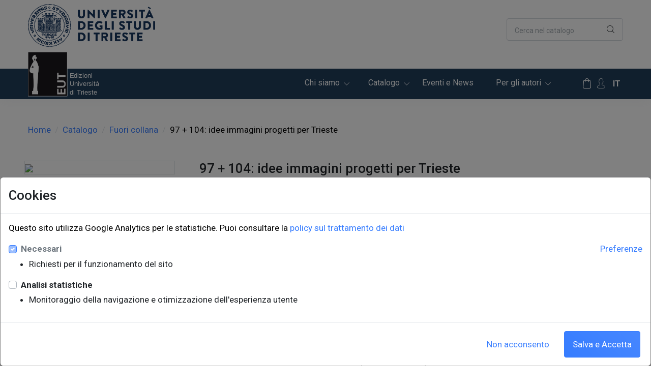

--- FILE ---
content_type: text/html; charset=utf-8
request_url: https://eut.units.it/it/catalogo/97--104-idee-immagini-progetti-per-trieste/1270
body_size: 42952
content:
<!DOCTYPE html>
<html>
<head>
    <meta charset="utf-8">
    <meta http-equiv="X-UA-Compatible" content="IE=edge,chrome=1">
    <meta name="viewport" content="width=device-width, initial-scale=1, shrink-to-fit=no">
    <link rel="dns-prefetch" href="https://fonts.googleapis.com/">
    <link rel="dns-prefetch" href="https://fonts.gstatic.com/">
    <link rel="preconnect" href="https://fonts.googleapis.com/">
    <link rel="preconnect" href="https://fonts.gstatic.com/">
    <!-- preloading icon font is helping to speed up a little bit -->
    <link rel="preload" href="/assets/fonts/flaticon/Flaticon.woff2" as="font" type="font/woff2" crossorigin>
    
    <link rel="icon" href="/assets/images/EUT-Logo.jpg" type="image/x-icon" />

    <link rel="stylesheet" href="/assets/css/core.min.css">
    <link rel="stylesheet" href="/assets/css/vendor_bundle.min.css">
    <link rel="stylesheet" href="/assets/css/custom.css">
    <link rel="stylesheet" href="https://fonts.googleapis.com/css?family=Roboto:300,400,500,700&amp;display=swap">

    <meta name="theme-color" content="#1f3d5a" />

    
    
    <title>97 + 104: idee immagini progetti per Trieste -  EUT - Edizioni Università di Trieste</title><meta content="97 (a marzo) e 104 (a settembre) tra studenti e docenti sono venuti a Trieste nel 2008, a dieci anni dalla fondazione della Facoltà di Architettura presso l&#39;Ateneo giuliano. A Trieste si sono confrontati con i temi progettuali più rilevanti per il futuro della città, discutendo di città, architettura, paesaggio e progetto, ed elaborando, nel corso di due workshop internazionali di progettazione, idee e immagini che si propongono di stimolare i dibattiti in corso e, forse, sollevare nuovi interrogativi in merito alla complessità del progetto urbano.&lt;br/" name="description" /><meta content=",Ambiente, territorio e beni culturali" name="keywords" /><meta content="97 + 104: idee immagini progetti per Trieste |  EUT - Edizioni Università di Trieste" property="og:title" /><meta content="97 (a marzo) e 104 (a settembre) tra studenti e docenti sono venuti a Trieste nel 2008, a dieci anni dalla fondazione della Facoltà di Architettura presso l&#39;Ateneo giuliano. A Trieste si sono confrontati con i temi progettuali più rilevanti per il futuro della città, discutendo di città, architettura, paesaggio e progetto, ed elaborando, nel corso di due workshop internazionali di progettazione, idee e immagini che si propongono di stimolare i dibattiti in corso e, forse, sollevare nuovi interrogativi in merito alla complessità del progetto urbano.&lt;br/" property="og:description" /><meta content="https://eut.units.it//immagini/1/https://www.openstarts.units.it/bitstream/10077/32462/1/9788883032257.jpg" property="og:image" /><meta content="https://eut.units.it/it/catalogo/97--104-idee-immagini-progetti-per-trieste/1270" property="og:url" /><meta content="article" property="og:type" /><link href="http://purl.org/dc/elements/1.1/" rel="schema.DC" /><meta content="97 + 104: idee immagini progetti per Trieste" name="DC.Title" /><meta content="Corbellini Giovanni" name="DC.Creator.PersonalName" /><meta content="Marin Alessandra" name="DC.Creator.PersonalName" /><meta content="Corbellini Giovanni" name="DC.Contributor.PersonalName" /><meta content="Marin Alessandra" name="DC.Contributor.PersonalName" /><meta content="" name="DC.Subject" /><meta content="Ambiente, territorio e beni culturali" name="DC.Subject" /><meta content="97 (a marzo) e 104 (a settembre) tra studenti e docenti sono venuti a Trieste nel 2008, a dieci anni dalla fondazione della Facoltà di Architettura presso l&#39;Ateneo giuliano. A Trieste si sono confrontati con i temi progettuali più rilevanti per il futuro della città, discutendo di città, architettura, paesaggio e progetto, ed elaborando, nel corso di due workshop internazionali di progettazione, idee e immagini che si propongono di stimolare i dibattiti in corso e, forse, sollevare nuovi interrogativi in merito alla complessità del progetto urbano.&lt;br/" lang="it" name="DC.Description" /><meta content="it" name="DC.Publisher" /><meta /><meta content="text" name="DC.Type" scheme="DCMIType" /><meta content="https://eut.units.it/it/catalogo/97--104-idee-immagini-progetti-per-trieste/1270" name="DC.Identifier" scheme="URI" /><meta content="97 + 104: idee immagini progetti per Trieste" name="citation_title" /><meta content="Corbellini Giovanni" name="citation_author" /><meta content="Marin Alessandra" name="citation_author" /><meta content="" name="citation_keywords" /><meta content="Ambiente, territorio e beni culturali" name="citation_keywords" /><meta content="978-88-8303-225-7" name="citation_isbn" /><meta content="978-88-8303-225-7" name="citation_doi" /><meta content="it" name="citation_publisher" /><meta />


    
</head>
<body class="header-sticky">
    <div id="wrapper">

        
<header id="header" class="shadow-xs">
    <div id="top_bar" class="bg-white fs--14">
        <div class="container">
            <div class="text-nowrap">
                <div class="d-flex justify-content-between">
                    <div class="d-inline-block float-start">
                        <a class="img-fluid" href="https://www.units.it/">
                            <img src="/immagini/uni_principale.png" class="img-fluid py-2 hidden-sm-down" style="width:250px" alt="Università degli Studi di Trieste">
                        </a>
                        <a class="img-fluid" href="/">
                            <img src="/immagini/LogoEUT-scritta-bianca-piccola.svg" class="img-fluid py-2 hidden-sm-up" style="width:200px" alt="Università degli Studi di Trieste">
                        </a>
                    </div>
                    <div class="d-inline-block float-end d-flex align-items-center mt-3">

                        <form method="get" action="/it/ricerca" class="input-group-over d-block">

                            <div class="form-label-group">
                                <input required placeholder="Cerca nel catalogo" name="q" type="text" class="form-control" style="height: calc(9px + 30px + 5px);">
                                <label for="blog_search">Cerca nel catalogo</label>
                            </div>
                            <button type="submit" class="btn fs--12">
                                <i class="fi fi-search m-0 hidden-xs-down"></i>
                            </button>
                        </form>
                    </div>
                </div>
            </div>
        </div>
    </div>

    <div id="nav-bar" class="bg-blue" style="margin-top: 35px;">
        <div class="container position-relative">
            <nav class="navbar navbar-expand-lg justify-content-lg-between justify-content-md-inherit">
                <div class="align-items-start">

                    
                    <button class="navbar-toggler" type="button" data-toggle="collapse" data-target="#navbarMainNav" aria-controls="navbarMainNav" aria-expanded="false" aria-label="Toggle navigation">
                        <svg width="25" viewBox="0 0 20 20">
                            <path fill="#fff" d="M 19.9876 1.998 L -0.0108 1.998 L -0.0108 -0.0019 L 19.9876 -0.0019 L 19.9876 1.998 Z"></path>
                            <path fill="#fff" d="M 19.9876 7.9979 L -0.0108 7.9979 L -0.0108 5.9979 L 19.9876 5.9979 L 19.9876 7.9979 Z"></path>
                            <path fill="#fff" d="M 19.9876 13.9977 L -0.0108 13.9977 L -0.0108 11.9978 L 19.9876 11.9978 L 19.9876 13.9977 Z"></path>
                            <path fill="#fff" d="M 19.9876 19.9976 L -0.0108 19.9976 L -0.0108 17.9976 L 19.9876 17.9976 L 19.9876 19.9976 Z"></path>
                        </svg>
                    </button>
                    <a class="navbar-brand" href="/" style="position: absolute; top: -44px; bottom: 0;padding-top: 11px;">
                        <img src="/immagini/logoEUTbordino.svg" style="height: 88px !important;" class="hidden-md-down" alt="EUT">
                    </a>
                </div>

                <div class="collapse navbar-collapse navbar-animate-fadein justify-content-end pr-5" id="navbarMainNav">
                    <div class="navbar-xs d-none">
                        <button class="navbar-toggler pt-0" type="button" data-toggle="collapse" data-target="#navbarMainNav" aria-controls="navbarMainNav" aria-expanded="false" aria-label="Toggle navigation">
                            <svg width="20" viewBox="0 0 20 20">
                                <path d="M 20.7895 0.977 L 19.3752 -0.4364 L 10.081 8.8522 L 0.7869 -0.4364 L -0.6274 0.977 L 8.6668 10.2656 L -0.6274 19.5542 L 0.7869 20.9676 L 10.081 11.679 L 19.3752 20.9676 L 20.7895 19.5542 L 11.4953 10.2656 L 20.7895 0.977 Z"></path>
                            </svg>
                        </button>

                        <a class="navbar-brand" href="https://www.units.it/">
                            <img src="/immagini/uni_principale.png" width="200" alt="EUT">
                        </a>
                        <a class="navbar-brand" href="/">
                            <img src="/immagini/LogoEUT-scritta-bianca-piccola.svg" width="200" alt="EUT">
                        </a>

                    </div>

                    <ul class="navbar-nav bg-blue">
                        <li class="nav-item d-block d-sm-none">
                            <div class="mb-4 text-center">
                                <h2 class="h5 text-white">EUT Edizioni Universit&agrave; di Trieste</h2>
                            </div>
                            <form method="get" action="#!search" class="input-group-over mb-3">
                                <input type="text" name="keyword" value="" placeholder="Cerca nel catalogo" class="form-control">
                                <button class="btn btn-ghost fi fi-search p-0 ml-2 mr-2 w--50 h--50"></button>
                            </form>
                        </li>
                        <li class="nav-item dropdown">

                            <a href="#" id="mainNavChiSiamo" class="nav-link dropdown-toggle text-white" style="padding: 16px 28px;"
                               data-toggle="dropdown"
                               aria-haspopup="true"
                               aria-expanded="false">
                                Chi siamo
                            </a>

                            <div aria-labelledby="mainNavChiSiamo" class="dropdown-menu dropdown-menu-hover">
                                <ul class="list-unstyled m-0 p-0">

                                    <li class="dropdown-item">
                                        <a href="/it/contenuto/la-casa-editrice/7" class="dropdown-link menu-item">La casa editrice</a>
                                    </li>
                                    <li class="dropdown-item">
                                        <a href="/assets/DatiSinteticiEUT2024.pdf" class="dropdown-link menu-item" target="_blank">EUT in cifre</a>
                                    </li>
                                    <li class="dropdown-item">
                                        <a href="/it/contenuto/contatti/10" class="dropdown-link menu-item">Contatti</a>
                                    </li>
                                    <li class="dropdown-item">
                                        <a href="/it/contenuto/open-star-ts/8" class="dropdown-link menu-item">OpenStarTs</a>
                                    </li>

                                    <li class="dropdown-item">
                                        <a href="/it/contenuto/upi/9" class="dropdown-link menu-item">UPI University Press Italiane</a>
                                    </li>


                                </ul>
                            </div>

                        </li>
                        <li class="nav-item dropdown">

                            <a href="#" id="mainNavPubb" class="nav-link text-white dropdown-toggle" style="padding: 16px 28px;"
                               data-toggle="dropdown"
                               aria-haspopup="true"
                               aria-expanded="false">
                                Catalogo
                            </a>

                            <div aria-labelledby="mainNavPubb" class="dropdown-menu dropdown-menu-hover">
                                <ul class="list-unstyled m-0 p-0">
                                    <li class="dropdown-item">
                                        <a href="/it/atti-convegni" class="dropdown-link menu-item">Atti di convegni</a>
                                    </li>
                                    <li class="dropdown-item">
                                        <a href="/it/collane" class="dropdown-link menu-item">Collane</a>
                                    </li>
                                    <li class="dropdown-item">
                                        <a href="/it/collane/fuori-collana/1" class="dropdown-link menu-item">Libri fuori collana</a>
                                    </li>
                                    <li class="dropdown-item">
                                        <a href="/it/riviste" class="dropdown-link menu-item">Riviste</a>
                                    </li>
                                    <li class="dropdown-item">
                                        <a href="/it/open-access" class="dropdown-link menu-item">Editoria elettronica</a>
                                    </li>


                                    

                                </ul>
                            </div>

                        </li>

                        <li class="nav-item">
                            <a href="/it/eventi-e-news" id="mainNavPubb" class="nav-link text-white" style="padding: 16px;">Eventi e News</a>
                        </li>

                        <li class="nav-item dropdown">

                            <a href="#" id="mainNavPerAutori" class="nav-link text-white dropdown-toggle" style="padding: 16px 28px;"
                               data-toggle="dropdown"
                               aria-haspopup="true"
                               aria-expanded="false">
                                Per gli autori
                            </a>

                            <div aria-labelledby="mainNavPerAutori" class="dropdown-menu dropdown-menu-hover">
                                <ul class="list-unstyled m-0 p-0">

                                    <li class="dropdown-item">
                                        <a href="/it/contenuto/pubblicare-con-noi/11" class="dropdown-link menu-item">Pubblicare con noi</a>
                                    </li>
                                    <li class="dropdown-item">
                                        <a href="/it/contenuto/norme-redazionali/12" class="dropdown-link menu-item">Norme redazionali</a>
                                    </li>
                                    
                                </ul>
                            </div>

                        </li>

                    </ul>
                </div>
                <ul class="list-inline list-unstyled d-flex align-items-center mb-0 pr-1">
                    <li class="list-inline-item mx-1 dropdown">
                        <a href="#" aria-label="Carrello" data-toggle="dropdown" aria-expanded="false" aria-haspopup="true" class="d-inline-block text-center text-white" id="btn_carrello">
                            
                            <i class="fi fi-cart-1 fs--20"></i>
                        </a>
                        <div aria-labelledby="dropdownAccount" id="carrello" class="dropdown-menu dropdown-menu-clean dropdown-click-ignore max-w-200">
                            
    <div class="pt-5 pb-5 text-center bg-light">
        Il carrello è vuoto!
    </div>

<div class="fs--14 text-align-start border-top px-3 py-2">
    Totale: <span class="float-end">&euro;0.00</span>
</div>
<div class="clearfix border-top p-3">
    <a href="/carrello" class="btn btn-blue btn-sm btn-block fs--16">
        <span>VAI AL CARRELLO</span>
        <i class="fi fi-arrow-end fs--12"></i>
    </a>
</div>

                        </div>
                    </li>
                    <li class="list-inline-item px-1">
                            <a href="/manage" aria-label="Account Options" aria-expanded="false" aria-haspopup="true">
                                <span class="group-icon">
                                    <i class="fi fi-user-male fs--20 text-white"></i>
                                    <i class="fi fi-close fs--20 text-white"></i>
                                </span>
                            </a>
                    </li>
                </ul>
                <ul class="list-inline list-unstyled d-flex align-items-center mb-0">
                    <li class="list-inline-item">
                        <a id="topDDLanguage" href="/" class="lang-active  text-white">
                            it
                        </a>
                    </li>
                    
                </ul>
            </nav>

        </div>
    </div>
</header>

        

<section class="py-4">
    <div class="container">
        <!--breadcrumb-->
        <nav aria-label="breadcrumb">
            <ol class="breadcrumb py-4">
                <li class="breadcrumb-item"><a href="#">Home</a></li>
                <li class="breadcrumb-item"><a href="/it/catalogo">Catalogo</a></li>
                <li class="breadcrumb-item"><a href="/it/collane/fuori-collana/1">Fuori collana</a></li>
                <li class="breadcrumb-item active text-dark text-truncate" aria-current="page">97 + 104: idee immagini progetti per Trieste</li>
            </ol>
        </nav>
        <div class="row px-2 py-4">
            <div class="col-12 col-lg-3 order-1 pb-3 p-2-md p-2-xs">
                <div class="row pb-3">
                    <div class="col-12 border p-0">
                        <img class="img-fluid" src="https://www.openstarts.units.it/bitstream/10077/32462/1/9788883032257.jpg">
                    </div>
                </div>
                <div class="row pt-3">
                    <div class="col-12">
                        <ul class="list-unstyled mb-0">
                                <li class="list-item"><span class="badge bg-blue text-white fs--15 mb-2">Libro</span></li>

                                <li class="list-item">
                                    <i class="fi fi-map"></i>
                                    <a href="/it/collane/fuori-collana/1" class="text-dark">Fuori collana</a>
                                </li>
                                                            <li class="list-item"><a href="/it/ricerca?q=Ambiente, territorio e beni culturali"><i class="fi fi-bookmark"></i>Ambiente, territorio e beni culturali</a></li>
                        </ul>
                    </div>
                </div>
                <div class="row pt-3">
    <div class="col-12">
        <h4 class="fs--13 text-muted">
            Condividi
        </h4>
        <div class="addthis_inline_share_toolbox_d2kf"></div>
    </div>
</div>
            </div>
            <div class="col-12 col-lg-9 order-2 pl-5">
                <div class="row pb-3 mb-2">
                    <div class="col-12">
                        <h4>97 + 104: idee immagini progetti per Trieste</h4>
                        <ul class="list-unstyled mb-1">
                                                            <li class="list-item">A cura di Corbellini, Giovanni; Marin, Alessandra</li>
                        </ul>
                    </div>
                </div>
                <div class="row border-top py-4">
                    <div class="col-lg-8 col-md-6 col-xs-12">

                    

                        <div class="row pl-3 pt-1">
                            <ul class="list-unstyled">

                                
                            </ul>
                        </div>
                            <p class="pt-4 fs--18"><a href="http://hdl.handle.net/10077/32462" class="text-dark text-primary-hover text-decoration-none" target="_blank"><i class="fi fi-link"></i> Apri su OpenStarTs </a></p>
                    </div>
                    <div class="col-lg-4 col-md-6 col-xs-12 border-left">
                            <span class="font-weight-medium">Cartaceo disponibile</span>
                            <br>
                            <span class="d-block text-danger font-weight-bold fs--25 mb-2">
                                &euro; 16.00
                            </span>
                            <button type="button" data-id="1270" class="btn-carrello btn btn-blue transition-hover-top mb-2" data-toggle="modal" data-target="#exampleModalMd">
                                <i class="fi fi-cart-1 fs--20"></i> Aggiungi al carrello
                            </button>
                        <span><br><a href="/it/contenuto/condizioni-di-vendita/16" class="text-dark"><i class="fi fi-squared-info"></i> Informazioni per l'acquisto</a></span>
                    </div>
                </div>
                <div class="row">
                    <div class="col-12">
                        <ul class="nav nav-tabs nav-tabs-border-bottom" id="myTabBordered" role="tablist">
                            <li class="nav-item">
                                <a class="font-weight-bold text-blue nav-link active" id="Abstract-btab" data-toggle="tab" href="#bAbstract" role="tab" aria-controls="Abstract" aria-selected="true">
                                    Abstract
                                </a>
                            </li>
                            <li class="nav-item">
                                <a class="font-weight-bold text-blue nav-link" id="Dettagli-btab" data-toggle="tab" href="#bDettagli" role="tab" aria-controls="Dettagli" aria-selected="false">
                                    Dettagli
                                </a>
                            </li>
                        </ul>
                        <div class="tab-content" id="myTabBorderedContent">
                            <div class="tab-pane fade show active" id="bAbstract" role="tabpanel" aria-labelledby="Abstract-btab">
                                <div class="p--15">
                                    <p>97 (a marzo) e 104 (a settembre) tra studenti e docenti sono venuti a Trieste nel 2008, a dieci anni dalla fondazione della Facoltà di Architettura presso l'Ateneo giuliano. A Trieste si sono confrontati con i temi progettuali più rilevanti per il futuro della città, discutendo di città, architettura, paesaggio e progetto, ed elaborando, nel corso di due workshop internazionali di progettazione, idee e immagini che si propongono di stimolare i dibattiti in corso e, forse, sollevare nuovi interrogativi in merito alla complessità del progetto urbano.<br/</p>
                                </div>
                            </div>
                            <div class="tab-pane fade" id="bDettagli" role="tabpanel" aria-labelledby="Dettagli-btab">
                                <div class="p--15">
                                    <ul class="list-unstyled">
                                        <li class="list-item">Anno: 2009</li>
                                            <li class="list-item">Pagine: 199; ill.</li>
                                                                                    <li class="list-item">Lingua: it</li>
                                                                                    <li class="list-item">ISBN (print): 978-88-8303-225-7</li>
                                                                                                                            <li class="list-item">Editore: EUT Edizioni Universit&#224; di Trieste</li>
                                    </ul>
                                </div>
                            </div>
                        </div>
                    </div>
                </div>
                    <div class="row border-top pt-3">
                        <div class="col-12">
                                <a href="/it/ricerca?q=Facolt&#224; di Architettura" class="text-dark bg-light fs--13 rounded py-2 px-3 m-1 text-decoration-none">Facolt&#224; di Architettura</a>
                                <a href="/it/ricerca?q=Trieste" class="text-dark bg-light fs--13 rounded py-2 px-3 m-1 text-decoration-none">Trieste</a>
                                <a href="/it/ricerca?q=architettura" class="text-dark bg-light fs--13 rounded py-2 px-3 m-1 text-decoration-none">architettura</a>
                                <a href="/it/ricerca?q=progetto urbanno" class="text-dark bg-light fs--13 rounded py-2 px-3 m-1 text-decoration-none">progetto urbanno</a>
                                <a href="/it/ricerca?q=paesaggio" class="text-dark bg-light fs--13 rounded py-2 px-3 m-1 text-decoration-none">paesaggio</a>
                        </div>
                    </div>
            </div>
        </div>
        
<div class="row px-4 py-4">
    <h5 class="text-blue"><a href="/it/catalogo" class="text-blue menu-item nav-link rounded">Consulta il nostro catalogo</a></h5>
    <div class="col-12">
        <div class="swiper-container" data-swiper='{
                                            "slidesPerView": "auto",
                                            "spaceBetween": 1,
                                            "slidesPerGroup": 1,
                                            "loop": true,
                                            "autoplay": true
                                        }'>
            <div class="swiper-wrapper col-lg-3 col-md-3 col-sm-6 col-xs-12">
                    <div class="swiper-slide transition-hover-zoom">
                        <div class="row">
                            <a href="/it/catalogo/ricostruire-trieste-politiche-e-pratiche-migratorie-nel-secondo-dopoguerra/265">
                                <img src="https://www.openstarts.units.it/bitstream/10077/2552/23/ricostruirets.jpg" class="img-fluid w--150 h--220 border p-0 mb-2" alt="Ricostruire Trieste. Politiche e pratiche migratorie nel secondo dopoguerra">
                            </a>
                        </div>
                        <div class="row">
                            <small class="pr-5 font-weight-bold">Ricostruire Trieste. Politiche e pratiche migratorie nel secondo dopoguerra</small>
                        </div>
                    </div>
                    <div class="swiper-slide transition-hover-zoom">
                        <div class="row">
                            <a href="/it/catalogo/elementi-di-teoria-delle-decisioni-statistiche/278">
                                <img src="https://www.openstarts.units.it/bitstream/10077/2743/4/copertinaElementiDecisioniStatistiche.jpg" class="img-fluid w--150 h--220 border p-0 mb-2" alt="Elementi di teoria delle decisioni statistiche">
                            </a>
                        </div>
                        <div class="row">
                            <small class="pr-5 font-weight-bold">Elementi di teoria delle decisioni statistiche</small>
                        </div>
                    </div>
                    <div class="swiper-slide transition-hover-zoom">
                        <div class="row">
                            <a href="/it/catalogo/tra-demografia-e-storia-sociale-gli-ebrei-di-trieste-nel-settecento/279">
                                <img src="https://www.openstarts.units.it/bitstream/10077/2778/5/tra%20demografia%20e%20storia%20socilale%20gatti%20cop.jpg" class="img-fluid w--150 h--220 border p-0 mb-2" alt="Tra demografia e storia sociale. Gli ebrei di Trieste nel Settecento">
                            </a>
                        </div>
                        <div class="row">
                            <small class="pr-5 font-weight-bold">Tra demografia e storia sociale. Gli ebrei di Trieste nel Settecento</small>
                        </div>
                    </div>
                    <div class="swiper-slide transition-hover-zoom">
                        <div class="row">
                            <a href="/it/catalogo/talkshow-interpreting-la-mediazione-linguistica-nella-conversazione-spettacolo/281">
                                <img src="https://www.openstarts.units.it/bitstream/10077/2788/6/talkshow_interpreting_straniero_ssergio.jpg" class="img-fluid w--150 h--220 border p-0 mb-2" alt="Talkshow interpreting. La mediazione linguistica nella conversazione-spettacolo">
                            </a>
                        </div>
                        <div class="row">
                            <small class="pr-5 font-weight-bold">Talkshow interpreting. La mediazione linguistica nella conversazione-spettacolo</small>
                        </div>
                    </div>
                    <div class="swiper-slide transition-hover-zoom">
                        <div class="row">
                            <a href="/it/catalogo/expero-a-model-to-evaluate-the-quality-of-the-learning-outcome-in-higher-technical-education-courses/282">
                                <img src="https://www.openstarts.units.it/bitstream/10077/2790/5/expero-eng-cervai-cop_ombra1.jpg" class="img-fluid w--150 h--220 border p-0 mb-2" alt="ExPerO. A model to evaluate the quality of the learning outcome in Higher Technical Education courses based on stakeholders&#39; expectations and perceptions">
                            </a>
                        </div>
                        <div class="row">
                            <small class="pr-5 font-weight-bold">ExPerO. A model to evaluate the quality of the learning outcome in Higher Technical Education courses based on stakeholders' expectations and perceptions</small>
                        </div>
                    </div>
                    <div class="swiper-slide transition-hover-zoom">
                        <div class="row">
                            <a href="/it/catalogo/expero-valutazione-della-qualit-dellesito-formativo-dei-corsi-di-formazione-tecnica-superiore-attrav/284">
                                <img src="https://www.openstarts.units.it/bitstream/10077/2808/8/expero-ita-cervai-cop_ombra1.jpg" class="img-fluid w--150 h--220 border p-0 mb-2" alt="ExPerO. Valutazione della qualit&#224; dell&#39;esito formativo dei corsi di formazione tecnica superiore attraverso l&#39;analisi delle aspettative e delle percezioni degli stakeholders">
                            </a>
                        </div>
                        <div class="row">
                            <small class="pr-5 font-weight-bold">ExPerO. Valutazione della qualità dell'esito formativo dei corsi di formazione tecnica superiore attraverso l'analisi delle aspettative e delle percezioni degli stakeholders</small>
                        </div>
                    </div>
                    <div class="swiper-slide transition-hover-zoom">
                        <div class="row">
                            <a href="/it/catalogo/lulivo-e-la-libert-governi-e-partiti-in-italia-nella-democrazia-dellalternanza/290">
                                <img src="https://www.openstarts.units.it/bitstream/10077/2851/5/ulivo%20e%20la%20liberta%20ieraci%20cop.jpg" class="img-fluid w--150 h--220 border p-0 mb-2" alt="L&#39;Ulivo e la Libert&#224;. Governi e partiti in Italia nella democrazia dell&#39;alternanza">
                            </a>
                        </div>
                        <div class="row">
                            <small class="pr-5 font-weight-bold">L'Ulivo e la Libertà. Governi e partiti in Italia nella democrazia dell'alternanza</small>
                        </div>
                    </div>
                    <div class="swiper-slide transition-hover-zoom">
                        <div class="row">
                            <a href="/it/catalogo/successione-imprenditoriale-e-prospettive-di-continuit-nelle-piccole-e-medie-imprese-i-risultati-di-/291">
                                <img src="https://www.openstarts.units.it/bitstream/10077/2857/5/ampo_190.jpg" class="img-fluid w--150 h--220 border p-0 mb-2" alt="Successione imprenditoriale e prospettive di continuit&#224; nelle piccole e medie imprese. I risultati di un&#39;indagine empirica nella provincia di Trieste">
                            </a>
                        </div>
                        <div class="row">
                            <small class="pr-5 font-weight-bold">Successione imprenditoriale e prospettive di continuità nelle piccole e medie imprese. I risultati di un'indagine empirica nella provincia di Trieste</small>
                        </div>
                    </div>
                    <div class="swiper-slide transition-hover-zoom">
                        <div class="row">
                            <a href="/it/catalogo/descrivere-e-progettare-un-territorio-di-straordinaria-normalit/411">
                                <img src="https://www.openstarts.units.it/bitstream/10077/3355/4/marchigiani-cop190.jpg" class="img-fluid w--150 h--220 border p-0 mb-2" alt="Descrivere e progettare un territorio di straordinaria normalit&#224;">
                            </a>
                        </div>
                        <div class="row">
                            <small class="pr-5 font-weight-bold">Descrivere e progettare un territorio di straordinaria normalità</small>
                        </div>
                    </div>
                    <div class="swiper-slide transition-hover-zoom">
                        <div class="row">
                            <a href="/it/catalogo/espulsione-assimilazione-tolleranza-chiesa-stati-del-nord-italia-e-minoranze-religiose/412">
                                <img src="https://www.openstarts.units.it/bitstream/10077/3413/8/copertina_cassese.jpg" class="img-fluid w--150 h--220 border p-0 mb-2" alt="Espulsione, assimilazione, tolleranza. Chiesa, Stati del Nord Italia e minoranze religiose">
                            </a>
                        </div>
                        <div class="row">
                            <small class="pr-5 font-weight-bold">Espulsione, assimilazione, tolleranza. Chiesa, Stati del Nord Italia e minoranze religiose</small>
                        </div>
                    </div>
            </div>
        </div>
    </div>
</div>

    </div>
</section>


        <footer id="footer" class="bg-blue">
    <div class="container">

        <div class="row">

            <div class="col-12 col-md-6 col-lg-3 py-5">

                <!-- logo -->
                <span class="h--70 mt--n20 align-items-center">
                    <img src="/immagini/logoEUTbordino.svg" width="125" alt="EUT">
                </span>

                <div class="mt-4">

                    <a href="https://www.facebook.com/EUTEdizioniUniversitaTrieste" class="btn btn-sm btn-facebook transition-hover-top mb-2 rounded-circle" rel="noopener" aria-label="pagina facebook" target="_blank">
                        <i class="fi fi-social-facebook text-white"></i>
                    </a>

                    <a href="https://twitter.com/maurorossi_eut" class="btn btn-sm btn-twitter transition-hover-top mb-2 rounded-circle" rel="noopener" aria-label="pagina twitter" target="_blank">
                        <i class="fi fi-social-twitter text-white"></i>
                    </a>

                </div>
            </div>

            <div class="col-12 col-md-6 col-lg-3 py-5">

                <h4 class="h6 text-white">
                    EUT Edizioni Università di Trieste
                </h4>

                <div class="text-white font-weight-light mt-4 fs--14">
                    Via Edoardo Weiss, 21<br>Edificio W, piano terra<br>34128 Trieste, Italia
                    <br><i class="fi fi-envelope"></i> <a href="mailto:eut@units.it" class="text-white fs--17">eut@units.it</a>
                </div>

            </div>

            <div class="col-12 col-md-6 col-lg-3 py-5 pl-lg-5">

                <h4 class="h6 text-uppercase text-white">ordini</h4>

                <ul class="mt-4 mb-0 list-unstyled p-0">
                    <li><a href="/it/contenuto/informazioni-di-spedizione/14" class="text-white font-weight-light">Informazioni di spedizione</a></li>
                    <li><a href="/it/contenuto/faq-per-acquisto/15" class="text-white font-weight-light">FAQ per l'acquisto</a></li>
                    <li><a href="/it/contenuto/condizioni-di-vendita/16" class="text-white font-weight-light">Condizioni di vendita</a></li>
                    <li><a href="/it/contenuto/metodi-di-pagamento/17" class="text-white font-weight-light">Metodi di pagamento</a></li>
                    <li><a href="https://gdpr.unityfvg.it/MostraSchedaGDPR/670" target="_blank" class="text-white font-weight-light">Informativa sulla privacy</a></li>
                </ul>
            </div>
            <div class="col-12 col-md-6 col-lg-3 py-5">
                <h4 class="h6 text-uppercase text-white">link istituzionali</h4>
                <ul class="mt-4 mb-0 list-unstyled p-0">
                    <li class="pb-1"><a href="https://www.units.it/" target="_blank" class="text-white font-weight-light">Universit&agrave; degli Studi di Trieste</a></li>
                    <li style="line-height: 20px;"><a href="https://www.biblio.units.it/SebinaOpac/.do" target="_blank" class="text-white font-weight-light">Sistema Bibliotecario di Ateneo<br>e Polo museale</a></li>
                    <li class="pt-2"><a href="/assets/Dati-sintetici-EUT-2020_2022_perNuovoSitoEUT.pdf" target="_blank" class="text-white font-weight-light">EUT in cifre</a></li>
                </ul>
            </div>
        </div>
    </div>
    <div class="bg-distinct py-1 border-top border-white clearfix">
        <div class="container clearfix font-weight-light">
            <div class="fs--14 py-2 text-white float-start float-none-xs m-0-xs">
                Sede legale: Università degli Studi di Trieste - Piazzale Europa,1 - 34127, Trieste, Italia<br>P.IVA 00211830328 - C.F. 80013890324 - P.E.C.: ateneo@pec.units.it
            </div>
            <ul class="list-inline mb-0 mt-2 float-end float-none-xs m-0-xs">
                
                <li class="list-inline-item m-0">
                    <a href="/it/contenuto/cookie-policy/19" class="text-white"><small>Cookie policy</small></a> <small class="text-white">|</small>
                </li>
                <li class="list-inline-item m-0">
                    <a href="/it/contenuto/crediti/20" class="text-white"><small>Crediti</small></a>
                </li>
            </ul>
        </div>
    </div>
</footer>

    </div>
    <a href="#" id="toTop"></a>
    <div class="modal fade" id="ModalCarrello">
    <div class="modal-dialog" role="document">
        <div class="modal-content">
            <div class="modal-header">
                <button type="button" class="close" data-dismiss="modal">x</button>
                <h3>Carrello</h3>
            </div>
            <div class="modal-body">
                <table class="table table-responsive table-condensed">
                    <thead>
                        <tr>
                            
                            <th>Titolo</th>
                            <th>Supporto</th>
                            <th>Prezzo</th>
                        </tr>
                    </thead>
                    <tbody id="carrello"></tbody>
                </table>
            </div>
            <div class="modal-footer">
                <button type="button" class="btn btn-secondary" data-dismiss="modal">Continua gli acquisti</button>
                <a class="btn btn-primary" href="/carrello">Vai alla cassa</a>
            </div>
        </div>
    </div>
</div>
    <script src="/assets/js/core.min.js"></script>
    <script src="/assets/js/vendor_bundle.min.js"></script>
    <script src="/assets/js/bootstrap-cookie-consent-settings.js"></script>

    <script src="/app?v=oAl_zrDS34w2G8SgXcbMMxb7axMf-x4yu_Gkaua02UE1"></script>

    
    <script type="text/javascript">

        $(document).ready(function () {

        });

    </script>


    <script>
        $(document).ready(function () {
            $(".btn-carrello").on("click", function () {
                var id = $(this).data("id");
                var qt = 1;
                Carrello.add(id, qt);
            });

            $("#btn-fb").on("click", function () {
                var fbpopup = window.open("https://www.facebook.com/sharer/sharer.php?u=https://eut.units.it/it/catalogo/97--104-idee-immagini-progetti-per-trieste/1270", "pop", "width=600, height=400, scrollbars=no");
                return false;
            });

        });
    </script>

    <script type="text/javascript" src="https://s7.addthis.com/js/300/addthis_widget.js#pubid=ra-5a9d2b9d4fc42452"></script>
    <script async src="https://www.googletagmanager.com/gtag/js?id=G-2CEHLK2E7H"></script>
    <script>

        var props = {
            autoShowDialog: true,
            lang: "it",
            languages: ["it"],
            contentURL: "/cookie-consent-settings",
            cookieName: "cookie-consent-settings",
            cookieStorageDays: 7,
            postSelectionCallback: undefined
        }
        var cookieSettings = new BootstrapCookieConsentSettings(props);

        function showSettingsDialog() {
            cookieSettings.showDialog()
        }

        var c = cookieSettings.getSettings();
        var a = cookieSettings.getSettings("analyses") != undefined ? cookieSettings.getSettings("analyses") : false;
        
        window.dataLayer = window.dataLayer || [];
        function gtag() { dataLayer.push(arguments); }
        gtag('js', new Date());
        gtag('config', 'G-2CEHLK2E7H', { 'anonymize_ip': true });
        gtag('set', { 'send_page_view': a });
    </script>
</body>
</html>


--- FILE ---
content_type: text/css
request_url: https://eut.units.it/assets/css/custom.css
body_size: 2723
content:
p, p.h1, p.h2, p.h3, p.h4, p.h5, p.h6 {
    color: black;
}

.bg-blue {
    background-color: #1f3d5a !important;
}

.text-blue {
    color: #1f3d5a;
}

.border-blue {
    border-color: #1f3d5a !important; }

.bg-gray-uni {
    background-color:#dddddd;
}

.menu-item {
    color:black;
    display: block;
    padding: 0.5rem 1rem;
}
.menu-item:hover, .menu-item:focus {
    color: white !important;
    font-weight: 500 !important;
    background-color: #1f3d5a !important;
}

.underline-hover:hover {
  text-decoration: underline;
}

.date {
  font-size: 60px;
  font-weight: bold;
  text-align: center;
  color: white;
  background-color: #1f3d5a;
  margin: 10px 10px;
}

.month {
  font-size: 20px;
}

a.form-checkbox.form-checkbox-blue.active > i,
.form-checkbox.form-checkbox-blue > input[type="checkbox"]:checked + i {
  background: #1f3d5a !important; }

  .nav-link-blue {
    display: block;
    padding: 0.5rem 1rem; }
    .nav-link-blue:hover, .nav-link-blue:focus {
      text-decoration: none;
    color: #1f3d5a; }
    .nav-link-blue.disabled {
      color: #6c757d;
      pointer-events: none;
      cursor: default; }

      .btn-blue {
        color: #ffffff;
        background-color: #1f3d5a;
        border-color: #1f3d5a; }
        .btn-blue:hover {
          color: #ffffff;
          background-color: #1f3d5a;
          border-color: #1f3d5a; }
        .btn-blue:focus, .btn-blue.focus {
          box-shadow: 0 0 0 0.2rem rgba(31, 61, 90, 0.5); }
        .btn-blue.disabled, .btn-blue:disabled {
          color: #ffffff;
          background-color: #1f3d5a;
          border-color: #1f3d5a; }
        .btn-blue:not(:disabled):not(.disabled):active, .btn-blue:not(:disabled):not(.disabled).active,
        .show > .btn-blue.dropdown-toggle {
          color: #ffffff;
          background-color: #1f3d5a;
          border-color: #1f3d5a; }
          .btn-blue:not(:disabled):not(.disabled):active:focus, .btn-blue:not(:disabled):not(.disabled).active:focus,
          .show > .btn-blue.dropdown-toggle:focus {
            box-shadow: 0 0 0 0.2rem rgba(31, 61, 90, 0.5); }

@media only screen and (min-width: 992px) {
  #header nav.navbar:not(.h-auto), header.main-nav nav.navbar:not(.h-auto) {
    min-height: 60px;
}
#header .navbar-nav:not(.navbar-sm), header.main-nav:not(.navbar-sm) .navbar-nav {
  height: 60px;
}
}

.card-square {
  height: 0;
  width: 100%;
  display: block; 
  padding-bottom: 100%;
}

.card-square .card-body {
  position: absolute;
  height: 100%;
}

.lang-active {
  font-weight: bold;
  text-transform: uppercase;
  padding-left: 5px;
  padding-right: 5px;
}

.lang {
  font-weight: lighter;
  text-transform: uppercase;
  padding-left: 5px;
  padding-right:5px;
}

.badge-primary {
    background-color: #F68212;
}


--- FILE ---
content_type: image/svg+xml
request_url: https://eut.units.it/immagini/LogoEUT-scritta-bianca-piccola.svg
body_size: 40490
content:
<svg id="Livello_1" data-name="Livello 1" xmlns="http://www.w3.org/2000/svg" xmlns:xlink="http://www.w3.org/1999/xlink" viewBox="0 0 145.27 59.81"><defs><style>.cls-1{fill:none;}.cls-2{clip-path:url(#clip-path);}.cls-3{font-size:8.67px;fill:#fff;font-family:ArialMT, Arial;}.cls-4{letter-spacing:-0.01em;}.cls-5{letter-spacing:-0.01em;}.cls-6{letter-spacing:-0.04em;}</style><clipPath id="clip-path"><rect class="cls-1" width="52.97" height="59.81"/></clipPath></defs><g class="cls-2"><image width="565" height="638" transform="scale(0.09)" xlink:href="[data-uri]"/></g><text class="cls-3" transform="translate(56.52 35.31)"><tspan class="cls-4">E</tspan><tspan x="5.72" y="0">diz</tspan><tspan class="cls-5" x="16.81" y="0">i</tspan><tspan class="cls-6" x="18.63" y="0">o</tspan><tspan class="cls-5" x="23.14" y="0">n</tspan><tspan x="27.86" y="0">i</tspan><tspan x="0" y="10.4">Università</tspan><tspan x="0" y="20.81">di Trieste </tspan></text><text/></svg>

--- FILE ---
content_type: text/javascript; charset=utf-8
request_url: https://eut.units.it/app?v=oAl_zrDS34w2G8SgXcbMMxb7axMf-x4yu_Gkaua02UE1
body_size: 4589
content:
function GetURLParameter(n,t){for(var r,f=t,u=f.split("&"),i=0;i<u.length;i++)if(r=u[i].split("="),r[0]==n)return r[1]}var Carrello={add:function(n,t){var i=this;$.post({type:"POST",url:"/Carrello/Aggiungi",data:{id:n,qt:t},dataType:"json",async:!1,success:function(n){n.success&&(i.get(),i.show())}})},get:function(){$("#carrello").empty();$.ajax({type:"POST",url:"/Carrello/GetPreview",data:{},async:!1,success:function(n){$("#carrello").html(n)}})},setQt:function(n,t){$.ajax({type:"POST",url:"/Carrello/setQt",data:{id:n,qt:t},dataType:"json",success:function(n){n.success||alert("Si è verificato un errore")}})},show:function(){$.SOW.core.toast.show("success","",'<i class="fi fi-cart-1 float-start"><\/i> Prodotto aggiunto al carrello',"top-right",3e3,!0)},getSpeseSpedizione:function(n,t){var i=new Number($("#vs_"+n).val().replace(",","."));t=new Number(t.replace(",","."));var r=new Number($("#spesepagamento").text().replace(",",".")),u=new Number($("#val_sconto").text().replace(",",".")),f=t+i+r-u;$("#spesespedizione").text(i.toFixed(2).replace(".",","));$("#totale").text(f.toFixed(2).replace(".",","))},getSpesePagamento:function(n,t){var i=new Number($("#vp_"+n).val().replace(",","."));t=new Number(t.replace(",","."));var r=new Number($("#spesespedizione").text().replace(",",".")),u=new Number($("#val_sconto").text().replace(",",".")),f=t+i+r-u;$("#spesepagamento").text(i.toFixed(2).replace(".",","));$("#totale").text(f.toFixed(2).replace(".",","));$("#desc_pagamento").html('<i class="fa fa-info-circle"><\/i> '+$("#dp_"+n).val())},getTotale:function(){var n;return $.ajax({type:"POST",url:"/Carrello/GetTotale",data:{},dataType:"json",async:!1,success:function(t){t.success&&(n=t.dati)}}),n},CalcolaCoupon:function(n,t){var i;return $("#result-coupon").empty(),$.ajax({type:"POST",url:"/Coupon/GetCoupon",data:{code:n,importo:t},dataType:"json",async:!1,success:function(n){if(n.success){var t=new Number($("#spedizioni").text().replace(",",".")),i=new Number(n.totale.replace(",",".")),r=i+t,u=new Number(n.importocoupon.replace(",","."));$("#sconto").text(u.toFixed(2));$("#totale").text(r.toFixed(2))}$("#result-coupon").html(n.label)}}),i}},Contatto={getRecapiti:function(n){$.ajax({type:"POST",url:"/Contatti/GetRecapiti",data:{},dataType:"json",async:!1,success:function(t){if(t.success){$(".spedizione .fatturazione").empty();var i=[];$.each(t.dati,function(n,t){var r=t.Presso+" "+t.Indirizzo+" "+t.Cap+" "+t.Citta+" - "+t.Nazione;i.push('<option value="'+t.IDRecapito+'">'+r+"<\/option>")});$(".recapito").html(i.join(""));n>0&&$("#idspedizione").val(n)}}})},showRecapito:function(n){$.ajax({type:"POST",url:"/Contatti/GetRecapitoById",data:{id:n},dataType:"json",async:!1,success:function(n){n.success&&($("input[name=IDRecapito]").val(n.dati.IDRecapito),$("input[name=PartitaIvaAzienda]").val(n.dati.PartitaIvaAzienda),$("input[name=Presso]").val(n.dati.Presso),$("input[name=Indirizzo]").val(n.dati.Indirizzo),$("input[name=Citta]").val(n.dati.Citta),$("input[name=Cap]").val(n.dati.Cap),$("input[name=Telefono]").val(n.dati.Telefono),$("select[name=IDProvincia]").val(n.dati.IDProvincia),$("select[name=IDNazione]").val(n.dati.IDStato),$("textarea[name=Note]").val(n.dati.Note),n.dati.IDStato==2||n.dati.IDStato==87?$("#div_provincia").removeClass("hidden"):$("#div_provincia").addClass("hidden"))}});$("#msg").text("");$("#ModalRecapito").modal("show")},nascondiprovincia:function(n){n!=2&&n!=87?($("#IDProvincia").val(0),$("#div_provincia").addClass("hidden")):($("#IDProvincia").val(0),$("#div_provincia").removeClass("hidden"))},recapito:function(n){var t=$(n),i=t[0].IDRecapito.value;$.ajax({url:t.attr("action"),method:t.attr("method"),data:t.serialize(),success:function(t){t.success?($(n).trigger("reset"),$("#ModalRecapito").modal("hide"),Contatto.getRecapiti(i),$("#personale").length&&location.reload()):$("#msg").text(t.msg)}})},subscribe:function(n){$.post({url:"/Home/Subscribe",data:{email:n},dataType:"json",async:!1,success:function(n){n.success?($("#email_newsltr").val(""),$("#modal_newslet").modal("show")):alert("errore interno")}})}},Ordini={deleteOrder:function(n,t){$.post({url:"/Ordini/Cancella",data:{codice:n,id:t},dataType:"json",async:!1,success:function(n){if(n.success){var i=$("#tr_"+t+"");i.hide(200)}}})}},Ricerca={Init:function(){$("ul.pagination > li > a").on("click",function(n){var t;n.preventDefault();var i=$("#frm-src"),u=i.attr("action"),r=1;return $(this).attr("href")!=undefined&&(r=GetURLParameter("page",$(this).attr("href"))),t=GetURLParameter("t",$(this).attr("href")),$.ajax({url:u,type:i.method,data:i.serialize()+"&page="+r+"&t="+t,success:function(n){t==1?$("#libri").html(n):t==2?$("#contenuti").html(n):t==3?$("#contatti").html(n):t==4?$("#comitati").html(n):t==5&&$("#fascicoli").html(n);Ricerca.Init()}}),!1})}}